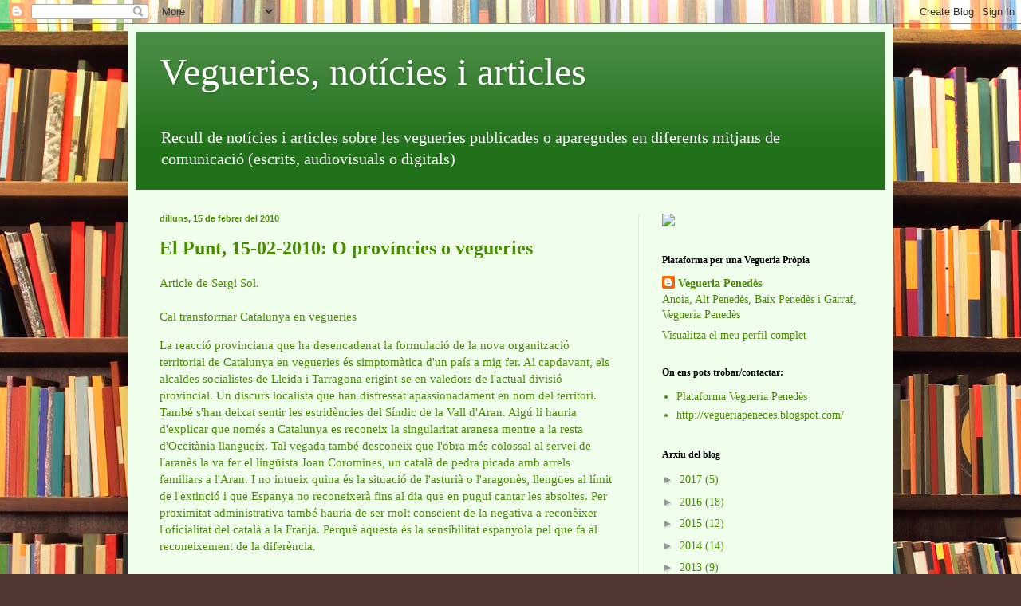

--- FILE ---
content_type: text/html; charset=UTF-8
request_url: https://vegueries.blogspot.com/2010/02/el-punt-15-02-2010-o-provincies-o.html
body_size: 11846
content:
<!DOCTYPE html>
<html class='v2' dir='ltr' lang='ca'>
<head>
<link href='https://www.blogger.com/static/v1/widgets/335934321-css_bundle_v2.css' rel='stylesheet' type='text/css'/>
<meta content='width=1100' name='viewport'/>
<meta content='text/html; charset=UTF-8' http-equiv='Content-Type'/>
<meta content='blogger' name='generator'/>
<link href='https://vegueries.blogspot.com/favicon.ico' rel='icon' type='image/x-icon'/>
<link href='http://vegueries.blogspot.com/2010/02/el-punt-15-02-2010-o-provincies-o.html' rel='canonical'/>
<link rel="alternate" type="application/atom+xml" title="Vegueries, notícies i articles - Atom" href="https://vegueries.blogspot.com/feeds/posts/default" />
<link rel="alternate" type="application/rss+xml" title="Vegueries, notícies i articles - RSS" href="https://vegueries.blogspot.com/feeds/posts/default?alt=rss" />
<link rel="service.post" type="application/atom+xml" title="Vegueries, notícies i articles - Atom" href="https://www.blogger.com/feeds/955410421978587624/posts/default" />

<link rel="alternate" type="application/atom+xml" title="Vegueries, notícies i articles - Atom" href="https://vegueries.blogspot.com/feeds/7994848439278111201/comments/default" />
<!--Can't find substitution for tag [blog.ieCssRetrofitLinks]-->
<meta content='http://vegueries.blogspot.com/2010/02/el-punt-15-02-2010-o-provincies-o.html' property='og:url'/>
<meta content='El Punt, 15-02-2010: O províncies o vegueries' property='og:title'/>
<meta content='  Article de Sergi Sol.   Cal transformar Catalunya en vegueries     La reacció provinciana que ha desencadenat la formulació de la nova org...' property='og:description'/>
<title>Vegueries, notícies i articles: El Punt, 15-02-2010: O províncies o vegueries</title>
<style id='page-skin-1' type='text/css'><!--
/*
-----------------------------------------------
Blogger Template Style
Name:     Simple
Designer: Blogger
URL:      www.blogger.com
----------------------------------------------- */
/* Content
----------------------------------------------- */
body {
font: normal normal 14px Georgia, Utopia, 'Palatino Linotype', Palatino, serif;
color: #498c00;
background: #513831 url(//themes.googleusercontent.com/image?id=1KH22PlFqsiVYxboQNAoJjYmRbw5M4REHmdJbHT5M2x9zVMGrCqwSjZvaQW_A10KPc6Il) repeat scroll top center /* Credit: luoman (http://www.istockphoto.com/googleimages.php?id=11394138&amp;platform=blogger) */;
padding: 0 40px 40px 40px;
}
html body .region-inner {
min-width: 0;
max-width: 100%;
width: auto;
}
h2 {
font-size: 22px;
}
a:link {
text-decoration:none;
color: #498c00;
}
a:visited {
text-decoration:none;
color: #868686;
}
a:hover {
text-decoration:underline;
color: #befa00;
}
.body-fauxcolumn-outer .fauxcolumn-inner {
background: transparent none repeat scroll top left;
_background-image: none;
}
.body-fauxcolumn-outer .cap-top {
position: absolute;
z-index: 1;
height: 400px;
width: 100%;
}
.body-fauxcolumn-outer .cap-top .cap-left {
width: 100%;
background: transparent none repeat-x scroll top left;
_background-image: none;
}
.content-outer {
-moz-box-shadow: 0 0 40px rgba(0, 0, 0, .15);
-webkit-box-shadow: 0 0 5px rgba(0, 0, 0, .15);
-goog-ms-box-shadow: 0 0 10px #333333;
box-shadow: 0 0 40px rgba(0, 0, 0, .15);
margin-bottom: 1px;
}
.content-inner {
padding: 10px 10px;
}
.content-inner {
background-color: #f0ffec;
}
/* Header
----------------------------------------------- */
.header-outer {
background: #21711a url(//www.blogblog.com/1kt/simple/gradients_light.png) repeat-x scroll 0 -400px;
_background-image: none;
}
.Header h1 {
font: normal normal 48px Georgia, Utopia, 'Palatino Linotype', Palatino, serif;
color: #ffffff;
text-shadow: 1px 2px 3px rgba(0, 0, 0, .2);
}
.Header h1 a {
color: #ffffff;
}
.Header .description {
font-size: 140%;
color: #ffffff;
}
.header-inner .Header .titlewrapper {
padding: 22px 30px;
}
.header-inner .Header .descriptionwrapper {
padding: 0 30px;
}
/* Tabs
----------------------------------------------- */
.tabs-inner .section:first-child {
border-top: 0 solid #e2eddc;
}
.tabs-inner .section:first-child ul {
margin-top: -0;
border-top: 0 solid #e2eddc;
border-left: 0 solid #e2eddc;
border-right: 0 solid #e2eddc;
}
.tabs-inner .widget ul {
background: #f0ffec none repeat-x scroll 0 -800px;
_background-image: none;
border-bottom: 1px solid #e2eddc;
margin-top: 0;
margin-left: -30px;
margin-right: -30px;
}
.tabs-inner .widget li a {
display: inline-block;
padding: .6em 1em;
font: normal normal 16px Georgia, Utopia, 'Palatino Linotype', Palatino, serif;
color: #819774;
border-left: 1px solid #f0ffec;
border-right: 1px solid #e2eddc;
}
.tabs-inner .widget li:first-child a {
border-left: none;
}
.tabs-inner .widget li.selected a, .tabs-inner .widget li a:hover {
color: #000000;
background-color: #f0ffec;
text-decoration: none;
}
/* Columns
----------------------------------------------- */
.main-outer {
border-top: 0 solid #e2eddc;
}
.fauxcolumn-left-outer .fauxcolumn-inner {
border-right: 1px solid #e2eddc;
}
.fauxcolumn-right-outer .fauxcolumn-inner {
border-left: 1px solid #e2eddc;
}
/* Headings
----------------------------------------------- */
div.widget > h2,
div.widget h2.title {
margin: 0 0 1em 0;
font: normal bold 12px Georgia, Utopia, 'Palatino Linotype', Palatino, serif;
color: #000000;
}
/* Widgets
----------------------------------------------- */
.widget .zippy {
color: #979797;
text-shadow: 2px 2px 1px rgba(0, 0, 0, .1);
}
.widget .popular-posts ul {
list-style: none;
}
/* Posts
----------------------------------------------- */
h2.date-header {
font: normal bold 11px Arial, Tahoma, Helvetica, FreeSans, sans-serif;
}
.date-header span {
background-color: transparent;
color: #498c00;
padding: inherit;
letter-spacing: inherit;
margin: inherit;
}
.main-inner {
padding-top: 30px;
padding-bottom: 30px;
}
.main-inner .column-center-inner {
padding: 0 15px;
}
.main-inner .column-center-inner .section {
margin: 0 15px;
}
.post {
margin: 0 0 25px 0;
}
h3.post-title, .comments h4 {
font: normal bold 24px Georgia, Utopia, 'Palatino Linotype', Palatino, serif;
margin: .75em 0 0;
}
.post-body {
font-size: 110%;
line-height: 1.4;
position: relative;
}
.post-body img, .post-body .tr-caption-container, .Profile img, .Image img,
.BlogList .item-thumbnail img {
padding: 2px;
background: #ffffff;
border: 1px solid #ededed;
-moz-box-shadow: 1px 1px 5px rgba(0, 0, 0, .1);
-webkit-box-shadow: 1px 1px 5px rgba(0, 0, 0, .1);
box-shadow: 1px 1px 5px rgba(0, 0, 0, .1);
}
.post-body img, .post-body .tr-caption-container {
padding: 5px;
}
.post-body .tr-caption-container {
color: #498c00;
}
.post-body .tr-caption-container img {
padding: 0;
background: transparent;
border: none;
-moz-box-shadow: 0 0 0 rgba(0, 0, 0, .1);
-webkit-box-shadow: 0 0 0 rgba(0, 0, 0, .1);
box-shadow: 0 0 0 rgba(0, 0, 0, .1);
}
.post-header {
margin: 0 0 1.5em;
line-height: 1.6;
font-size: 90%;
}
.post-footer {
margin: 20px -2px 0;
padding: 5px 10px;
color: #516152;
background-color: #deeddc;
border-bottom: 1px solid #ededed;
line-height: 1.6;
font-size: 90%;
}
#comments .comment-author {
padding-top: 1.5em;
border-top: 1px solid #e2eddc;
background-position: 0 1.5em;
}
#comments .comment-author:first-child {
padding-top: 0;
border-top: none;
}
.avatar-image-container {
margin: .2em 0 0;
}
#comments .avatar-image-container img {
border: 1px solid #ededed;
}
/* Comments
----------------------------------------------- */
.comments .comments-content .icon.blog-author {
background-repeat: no-repeat;
background-image: url([data-uri]);
}
.comments .comments-content .loadmore a {
border-top: 1px solid #979797;
border-bottom: 1px solid #979797;
}
.comments .comment-thread.inline-thread {
background-color: #deeddc;
}
.comments .continue {
border-top: 2px solid #979797;
}
/* Accents
---------------------------------------------- */
.section-columns td.columns-cell {
border-left: 1px solid #e2eddc;
}
.blog-pager {
background: transparent none no-repeat scroll top center;
}
.blog-pager-older-link, .home-link,
.blog-pager-newer-link {
background-color: #f0ffec;
padding: 5px;
}
.footer-outer {
border-top: 0 dashed #bbbbbb;
}
/* Mobile
----------------------------------------------- */
body.mobile  {
background-size: auto;
}
.mobile .body-fauxcolumn-outer {
background: transparent none repeat scroll top left;
}
.mobile .body-fauxcolumn-outer .cap-top {
background-size: 100% auto;
}
.mobile .content-outer {
-webkit-box-shadow: 0 0 3px rgba(0, 0, 0, .15);
box-shadow: 0 0 3px rgba(0, 0, 0, .15);
}
.mobile .tabs-inner .widget ul {
margin-left: 0;
margin-right: 0;
}
.mobile .post {
margin: 0;
}
.mobile .main-inner .column-center-inner .section {
margin: 0;
}
.mobile .date-header span {
padding: 0.1em 10px;
margin: 0 -10px;
}
.mobile h3.post-title {
margin: 0;
}
.mobile .blog-pager {
background: transparent none no-repeat scroll top center;
}
.mobile .footer-outer {
border-top: none;
}
.mobile .main-inner, .mobile .footer-inner {
background-color: #f0ffec;
}
.mobile-index-contents {
color: #498c00;
}
.mobile-link-button {
background-color: #498c00;
}
.mobile-link-button a:link, .mobile-link-button a:visited {
color: #ffffff;
}
.mobile .tabs-inner .section:first-child {
border-top: none;
}
.mobile .tabs-inner .PageList .widget-content {
background-color: #f0ffec;
color: #000000;
border-top: 1px solid #e2eddc;
border-bottom: 1px solid #e2eddc;
}
.mobile .tabs-inner .PageList .widget-content .pagelist-arrow {
border-left: 1px solid #e2eddc;
}

--></style>
<style id='template-skin-1' type='text/css'><!--
body {
min-width: 960px;
}
.content-outer, .content-fauxcolumn-outer, .region-inner {
min-width: 960px;
max-width: 960px;
_width: 960px;
}
.main-inner .columns {
padding-left: 0;
padding-right: 310px;
}
.main-inner .fauxcolumn-center-outer {
left: 0;
right: 310px;
/* IE6 does not respect left and right together */
_width: expression(this.parentNode.offsetWidth -
parseInt("0") -
parseInt("310px") + 'px');
}
.main-inner .fauxcolumn-left-outer {
width: 0;
}
.main-inner .fauxcolumn-right-outer {
width: 310px;
}
.main-inner .column-left-outer {
width: 0;
right: 100%;
margin-left: -0;
}
.main-inner .column-right-outer {
width: 310px;
margin-right: -310px;
}
#layout {
min-width: 0;
}
#layout .content-outer {
min-width: 0;
width: 800px;
}
#layout .region-inner {
min-width: 0;
width: auto;
}
body#layout div.add_widget {
padding: 8px;
}
body#layout div.add_widget a {
margin-left: 32px;
}
--></style>
<style>
    body {background-image:url(\/\/themes.googleusercontent.com\/image?id=1KH22PlFqsiVYxboQNAoJjYmRbw5M4REHmdJbHT5M2x9zVMGrCqwSjZvaQW_A10KPc6Il);}
    
@media (max-width: 200px) { body {background-image:url(\/\/themes.googleusercontent.com\/image?id=1KH22PlFqsiVYxboQNAoJjYmRbw5M4REHmdJbHT5M2x9zVMGrCqwSjZvaQW_A10KPc6Il&options=w200);}}
@media (max-width: 400px) and (min-width: 201px) { body {background-image:url(\/\/themes.googleusercontent.com\/image?id=1KH22PlFqsiVYxboQNAoJjYmRbw5M4REHmdJbHT5M2x9zVMGrCqwSjZvaQW_A10KPc6Il&options=w400);}}
@media (max-width: 800px) and (min-width: 401px) { body {background-image:url(\/\/themes.googleusercontent.com\/image?id=1KH22PlFqsiVYxboQNAoJjYmRbw5M4REHmdJbHT5M2x9zVMGrCqwSjZvaQW_A10KPc6Il&options=w800);}}
@media (max-width: 1200px) and (min-width: 801px) { body {background-image:url(\/\/themes.googleusercontent.com\/image?id=1KH22PlFqsiVYxboQNAoJjYmRbw5M4REHmdJbHT5M2x9zVMGrCqwSjZvaQW_A10KPc6Il&options=w1200);}}
/* Last tag covers anything over one higher than the previous max-size cap. */
@media (min-width: 1201px) { body {background-image:url(\/\/themes.googleusercontent.com\/image?id=1KH22PlFqsiVYxboQNAoJjYmRbw5M4REHmdJbHT5M2x9zVMGrCqwSjZvaQW_A10KPc6Il&options=w1600);}}
  </style>
<link href='https://www.blogger.com/dyn-css/authorization.css?targetBlogID=955410421978587624&amp;zx=1dad1691-3fee-458a-a1d8-8915763303a8' media='none' onload='if(media!=&#39;all&#39;)media=&#39;all&#39;' rel='stylesheet'/><noscript><link href='https://www.blogger.com/dyn-css/authorization.css?targetBlogID=955410421978587624&amp;zx=1dad1691-3fee-458a-a1d8-8915763303a8' rel='stylesheet'/></noscript>
<meta name='google-adsense-platform-account' content='ca-host-pub-1556223355139109'/>
<meta name='google-adsense-platform-domain' content='blogspot.com'/>

</head>
<body class='loading variant-literate'>
<div class='navbar section' id='navbar' name='Barra de navegació'><div class='widget Navbar' data-version='1' id='Navbar1'><script type="text/javascript">
    function setAttributeOnload(object, attribute, val) {
      if(window.addEventListener) {
        window.addEventListener('load',
          function(){ object[attribute] = val; }, false);
      } else {
        window.attachEvent('onload', function(){ object[attribute] = val; });
      }
    }
  </script>
<div id="navbar-iframe-container"></div>
<script type="text/javascript" src="https://apis.google.com/js/platform.js"></script>
<script type="text/javascript">
      gapi.load("gapi.iframes:gapi.iframes.style.bubble", function() {
        if (gapi.iframes && gapi.iframes.getContext) {
          gapi.iframes.getContext().openChild({
              url: 'https://www.blogger.com/navbar/955410421978587624?po\x3d7994848439278111201\x26origin\x3dhttps://vegueries.blogspot.com',
              where: document.getElementById("navbar-iframe-container"),
              id: "navbar-iframe"
          });
        }
      });
    </script><script type="text/javascript">
(function() {
var script = document.createElement('script');
script.type = 'text/javascript';
script.src = '//pagead2.googlesyndication.com/pagead/js/google_top_exp.js';
var head = document.getElementsByTagName('head')[0];
if (head) {
head.appendChild(script);
}})();
</script>
</div></div>
<div class='body-fauxcolumns'>
<div class='fauxcolumn-outer body-fauxcolumn-outer'>
<div class='cap-top'>
<div class='cap-left'></div>
<div class='cap-right'></div>
</div>
<div class='fauxborder-left'>
<div class='fauxborder-right'></div>
<div class='fauxcolumn-inner'>
</div>
</div>
<div class='cap-bottom'>
<div class='cap-left'></div>
<div class='cap-right'></div>
</div>
</div>
</div>
<div class='content'>
<div class='content-fauxcolumns'>
<div class='fauxcolumn-outer content-fauxcolumn-outer'>
<div class='cap-top'>
<div class='cap-left'></div>
<div class='cap-right'></div>
</div>
<div class='fauxborder-left'>
<div class='fauxborder-right'></div>
<div class='fauxcolumn-inner'>
</div>
</div>
<div class='cap-bottom'>
<div class='cap-left'></div>
<div class='cap-right'></div>
</div>
</div>
</div>
<div class='content-outer'>
<div class='content-cap-top cap-top'>
<div class='cap-left'></div>
<div class='cap-right'></div>
</div>
<div class='fauxborder-left content-fauxborder-left'>
<div class='fauxborder-right content-fauxborder-right'></div>
<div class='content-inner'>
<header>
<div class='header-outer'>
<div class='header-cap-top cap-top'>
<div class='cap-left'></div>
<div class='cap-right'></div>
</div>
<div class='fauxborder-left header-fauxborder-left'>
<div class='fauxborder-right header-fauxborder-right'></div>
<div class='region-inner header-inner'>
<div class='header section' id='header' name='Capçalera'><div class='widget Header' data-version='1' id='Header1'>
<div id='header-inner'>
<div class='titlewrapper'>
<h1 class='title'>
<a href='https://vegueries.blogspot.com/'>
Vegueries, notícies i articles
</a>
</h1>
</div>
<div class='descriptionwrapper'>
<p class='description'><span>Recull de notícies i articles sobre les vegueries publicades o aparegudes en diferents mitjans de comunicació (escrits, audiovisuals o digitals)</span></p>
</div>
</div>
</div></div>
</div>
</div>
<div class='header-cap-bottom cap-bottom'>
<div class='cap-left'></div>
<div class='cap-right'></div>
</div>
</div>
</header>
<div class='tabs-outer'>
<div class='tabs-cap-top cap-top'>
<div class='cap-left'></div>
<div class='cap-right'></div>
</div>
<div class='fauxborder-left tabs-fauxborder-left'>
<div class='fauxborder-right tabs-fauxborder-right'></div>
<div class='region-inner tabs-inner'>
<div class='tabs no-items section' id='crosscol' name='Multicolumnes'></div>
<div class='tabs no-items section' id='crosscol-overflow' name='Cross-Column 2'></div>
</div>
</div>
<div class='tabs-cap-bottom cap-bottom'>
<div class='cap-left'></div>
<div class='cap-right'></div>
</div>
</div>
<div class='main-outer'>
<div class='main-cap-top cap-top'>
<div class='cap-left'></div>
<div class='cap-right'></div>
</div>
<div class='fauxborder-left main-fauxborder-left'>
<div class='fauxborder-right main-fauxborder-right'></div>
<div class='region-inner main-inner'>
<div class='columns fauxcolumns'>
<div class='fauxcolumn-outer fauxcolumn-center-outer'>
<div class='cap-top'>
<div class='cap-left'></div>
<div class='cap-right'></div>
</div>
<div class='fauxborder-left'>
<div class='fauxborder-right'></div>
<div class='fauxcolumn-inner'>
</div>
</div>
<div class='cap-bottom'>
<div class='cap-left'></div>
<div class='cap-right'></div>
</div>
</div>
<div class='fauxcolumn-outer fauxcolumn-left-outer'>
<div class='cap-top'>
<div class='cap-left'></div>
<div class='cap-right'></div>
</div>
<div class='fauxborder-left'>
<div class='fauxborder-right'></div>
<div class='fauxcolumn-inner'>
</div>
</div>
<div class='cap-bottom'>
<div class='cap-left'></div>
<div class='cap-right'></div>
</div>
</div>
<div class='fauxcolumn-outer fauxcolumn-right-outer'>
<div class='cap-top'>
<div class='cap-left'></div>
<div class='cap-right'></div>
</div>
<div class='fauxborder-left'>
<div class='fauxborder-right'></div>
<div class='fauxcolumn-inner'>
</div>
</div>
<div class='cap-bottom'>
<div class='cap-left'></div>
<div class='cap-right'></div>
</div>
</div>
<!-- corrects IE6 width calculation -->
<div class='columns-inner'>
<div class='column-center-outer'>
<div class='column-center-inner'>
<div class='main section' id='main' name='Principal'><div class='widget Blog' data-version='1' id='Blog1'>
<div class='blog-posts hfeed'>

          <div class="date-outer">
        
<h2 class='date-header'><span>dilluns, 15 de febrer del 2010</span></h2>

          <div class="date-posts">
        
<div class='post-outer'>
<div class='post hentry uncustomized-post-template' itemprop='blogPost' itemscope='itemscope' itemtype='http://schema.org/BlogPosting'>
<meta content='955410421978587624' itemprop='blogId'/>
<meta content='7994848439278111201' itemprop='postId'/>
<a name='7994848439278111201'></a>
<h3 class='post-title entry-title' itemprop='name'>
El Punt, 15-02-2010: O províncies o vegueries
</h3>
<div class='post-header'>
<div class='post-header-line-1'></div>
</div>
<div class='post-body entry-content' id='post-body-7994848439278111201' itemprop='description articleBody'>
<div class="dreta"> <div class="frases-elpunt"> <div class="frase-elpunt"><span class="frase_text-elpunt">Article de Sergi Sol.<br> <br> Cal transformar Catalunya en vegueries </span> </div> </div> </div> <p>La reacció provinciana que ha desencadenat la formulació de la nova organització territorial de Catalunya en vegueries és simptomàtica d'un país a mig fer. Al capdavant, els alcaldes socialistes de Lleida i Tarragona erigint-se en valedors de l'actual divisió provincial. Un discurs localista que han disfressat apassionadament en nom del territori. També s'han deixat sentir les estridències del Síndic de la Vall d'Aran. Algú li hauria d'explicar que només a Catalunya es reconeix la singularitat aranesa mentre a la resta d'Occitània llangueix. Tal vegada també desconeix que l'obra més colossal al servei de l'aranès la va fer el lingüista Joan Coromines, un català de pedra picada amb arrels familiars a l'Aran. I no intueix quina és la situació de l'asturià o l'aragonès, llengües al límit de l'extinció i que Espanya no reconeixerà fins al dia que en pugui cantar les absoltes. Per proximitat administrativa també hauria de ser molt conscient de la negativa a reconèixer l'oficialitat del català a la Franja. Perquè aquesta és la sensibilitat espanyola pel que fa al reconeixement de la diferència.</p> ...<br> <font face="Arial" size="2"><span  style="font-size: 10pt; font-family: Arial;" lang="CA"><a class="moz-txt-link-freetext" href="http://www.elpunt.cat/noticia/article/-/-/135600.html">http://www.elpunt.cat/noticia/article/-/-/135600.html</a></span></font><a href="http://serviciosmoviles.es.msn.com/hotmail/movistar.aspx" moz-do-not-send="true" target="_new"></a> 
<div style='clear: both;'></div>
</div>
<div class='post-footer'>
<div class='post-footer-line post-footer-line-1'>
<span class='post-author vcard'>
</span>
<span class='post-timestamp'>
a
<meta content='http://vegueries.blogspot.com/2010/02/el-punt-15-02-2010-o-provincies-o.html' itemprop='url'/>
<a class='timestamp-link' href='https://vegueries.blogspot.com/2010/02/el-punt-15-02-2010-o-provincies-o.html' rel='bookmark' title='permanent link'><abbr class='published' itemprop='datePublished' title='2010-02-15T18:35:00+01:00'>18:35</abbr></a>
</span>
<span class='post-comment-link'>
</span>
<span class='post-icons'>
<span class='item-control blog-admin pid-1554732026'>
<a href='https://www.blogger.com/post-edit.g?blogID=955410421978587624&postID=7994848439278111201&from=pencil' title='Modificar el missatge'>
<img alt='' class='icon-action' height='18' src='https://resources.blogblog.com/img/icon18_edit_allbkg.gif' width='18'/>
</a>
</span>
</span>
<div class='post-share-buttons goog-inline-block'>
</div>
</div>
<div class='post-footer-line post-footer-line-2'>
<span class='post-labels'>
</span>
</div>
<div class='post-footer-line post-footer-line-3'>
<span class='post-location'>
</span>
</div>
</div>
</div>
<div class='comments' id='comments'>
<a name='comments'></a>
<h4>Cap comentari:</h4>
<div id='Blog1_comments-block-wrapper'>
<dl class='avatar-comment-indent' id='comments-block'>
</dl>
</div>
<p class='comment-footer'>
<a href='https://www.blogger.com/comment/fullpage/post/955410421978587624/7994848439278111201' onclick=''>Publica un comentari a l'entrada</a>
</p>
</div>
</div>

        </div></div>
      
</div>
<div class='blog-pager' id='blog-pager'>
<span id='blog-pager-newer-link'>
<a class='blog-pager-newer-link' href='https://vegueries.blogspot.com/2010/02/el-singular-digital-15-02-2010.html' id='Blog1_blog-pager-newer-link' title='Entrada més recent'>Entrada més recent</a>
</span>
<span id='blog-pager-older-link'>
<a class='blog-pager-older-link' href='https://vegueries.blogspot.com/2010/02/el-punt-13-02-2010-els-partits.html' id='Blog1_blog-pager-older-link' title='Entrada més antiga'>Entrada més antiga</a>
</span>
<a class='home-link' href='https://vegueries.blogspot.com/'>Inici</a>
</div>
<div class='clear'></div>
<div class='post-feeds'>
<div class='feed-links'>
Subscriure's a:
<a class='feed-link' href='https://vegueries.blogspot.com/feeds/7994848439278111201/comments/default' target='_blank' type='application/atom+xml'>Comentaris del missatge (Atom)</a>
</div>
</div>
</div></div>
</div>
</div>
<div class='column-left-outer'>
<div class='column-left-inner'>
<aside>
</aside>
</div>
</div>
<div class='column-right-outer'>
<div class='column-right-inner'>
<aside>
<div class='sidebar section' id='sidebar-right-1'><div class='widget HTML' data-version='1' id='HTML1'>
<div class='widget-content'>
<a href="http://www.vegueriapropia.org" target="_blank"><img src="https://lh3.googleusercontent.com/blogger_img_proxy/AEn0k_scTW8rh6754LM7r9A6WhLnAJI9J3EHwRf7ocHAY-0MPD6XdxceQWo1dURq7vm1HHMdUtcm_uuSj5H1b1xQIS2Hqcm-x2s9HyvRUHKgpI2ZFxA3eOKU=s0-d"></a>
</div>
<div class='clear'></div>
</div><div class='widget Profile' data-version='1' id='Profile1'>
<h2>Plataforma per una Vegueria Pròpia</h2>
<div class='widget-content'>
<dl class='profile-datablock'>
<dt class='profile-data'>
<a class='profile-name-link g-profile' href='https://www.blogger.com/profile/03788958608600013410' rel='author' style='background-image: url(//www.blogger.com/img/logo-16.png);'>
Vegueria Penedès
</a>
</dt>
<dd class='profile-data'>Anoia, Alt Penedès, Baix Penedès i Garraf, Vegueria Penedès</dd>
</dl>
<a class='profile-link' href='https://www.blogger.com/profile/03788958608600013410' rel='author'>Visualitza el meu perfil complet</a>
<div class='clear'></div>
</div>
</div><div class='widget LinkList' data-version='1' id='LinkList1'>
<h2>On ens pots trobar/contactar:</h2>
<div class='widget-content'>
<ul>
<li><a href='http://www.vegueriapenedes.cat/'>Plataforma Vegueria Penedès</a></li>
<li><a href='http://vegueriapenedes.blogspot.com/'>http://vegueriapenedes.blogspot.com/</a></li>
</ul>
<div class='clear'></div>
</div>
</div><div class='widget BlogArchive' data-version='1' id='BlogArchive1'>
<h2>Arxiu del blog</h2>
<div class='widget-content'>
<div id='ArchiveList'>
<div id='BlogArchive1_ArchiveList'>
<ul class='hierarchy'>
<li class='archivedate collapsed'>
<a class='toggle' href='javascript:void(0)'>
<span class='zippy'>

        &#9658;&#160;
      
</span>
</a>
<a class='post-count-link' href='https://vegueries.blogspot.com/2017/'>
2017
</a>
<span class='post-count' dir='ltr'>(5)</span>
<ul class='hierarchy'>
<li class='archivedate collapsed'>
<a class='toggle' href='javascript:void(0)'>
<span class='zippy'>

        &#9658;&#160;
      
</span>
</a>
<a class='post-count-link' href='https://vegueries.blogspot.com/2017/06/'>
de juny
</a>
<span class='post-count' dir='ltr'>(1)</span>
</li>
</ul>
<ul class='hierarchy'>
<li class='archivedate collapsed'>
<a class='toggle' href='javascript:void(0)'>
<span class='zippy'>

        &#9658;&#160;
      
</span>
</a>
<a class='post-count-link' href='https://vegueries.blogspot.com/2017/02/'>
de febrer
</a>
<span class='post-count' dir='ltr'>(4)</span>
</li>
</ul>
</li>
</ul>
<ul class='hierarchy'>
<li class='archivedate collapsed'>
<a class='toggle' href='javascript:void(0)'>
<span class='zippy'>

        &#9658;&#160;
      
</span>
</a>
<a class='post-count-link' href='https://vegueries.blogspot.com/2016/'>
2016
</a>
<span class='post-count' dir='ltr'>(18)</span>
<ul class='hierarchy'>
<li class='archivedate collapsed'>
<a class='toggle' href='javascript:void(0)'>
<span class='zippy'>

        &#9658;&#160;
      
</span>
</a>
<a class='post-count-link' href='https://vegueries.blogspot.com/2016/10/'>
d&#8217;octubre
</a>
<span class='post-count' dir='ltr'>(4)</span>
</li>
</ul>
<ul class='hierarchy'>
<li class='archivedate collapsed'>
<a class='toggle' href='javascript:void(0)'>
<span class='zippy'>

        &#9658;&#160;
      
</span>
</a>
<a class='post-count-link' href='https://vegueries.blogspot.com/2016/08/'>
d&#8217;agost
</a>
<span class='post-count' dir='ltr'>(1)</span>
</li>
</ul>
<ul class='hierarchy'>
<li class='archivedate collapsed'>
<a class='toggle' href='javascript:void(0)'>
<span class='zippy'>

        &#9658;&#160;
      
</span>
</a>
<a class='post-count-link' href='https://vegueries.blogspot.com/2016/07/'>
de juliol
</a>
<span class='post-count' dir='ltr'>(3)</span>
</li>
</ul>
<ul class='hierarchy'>
<li class='archivedate collapsed'>
<a class='toggle' href='javascript:void(0)'>
<span class='zippy'>

        &#9658;&#160;
      
</span>
</a>
<a class='post-count-link' href='https://vegueries.blogspot.com/2016/06/'>
de juny
</a>
<span class='post-count' dir='ltr'>(4)</span>
</li>
</ul>
<ul class='hierarchy'>
<li class='archivedate collapsed'>
<a class='toggle' href='javascript:void(0)'>
<span class='zippy'>

        &#9658;&#160;
      
</span>
</a>
<a class='post-count-link' href='https://vegueries.blogspot.com/2016/05/'>
de maig
</a>
<span class='post-count' dir='ltr'>(3)</span>
</li>
</ul>
<ul class='hierarchy'>
<li class='archivedate collapsed'>
<a class='toggle' href='javascript:void(0)'>
<span class='zippy'>

        &#9658;&#160;
      
</span>
</a>
<a class='post-count-link' href='https://vegueries.blogspot.com/2016/04/'>
d&#8217;abril
</a>
<span class='post-count' dir='ltr'>(2)</span>
</li>
</ul>
<ul class='hierarchy'>
<li class='archivedate collapsed'>
<a class='toggle' href='javascript:void(0)'>
<span class='zippy'>

        &#9658;&#160;
      
</span>
</a>
<a class='post-count-link' href='https://vegueries.blogspot.com/2016/02/'>
de febrer
</a>
<span class='post-count' dir='ltr'>(1)</span>
</li>
</ul>
</li>
</ul>
<ul class='hierarchy'>
<li class='archivedate collapsed'>
<a class='toggle' href='javascript:void(0)'>
<span class='zippy'>

        &#9658;&#160;
      
</span>
</a>
<a class='post-count-link' href='https://vegueries.blogspot.com/2015/'>
2015
</a>
<span class='post-count' dir='ltr'>(12)</span>
<ul class='hierarchy'>
<li class='archivedate collapsed'>
<a class='toggle' href='javascript:void(0)'>
<span class='zippy'>

        &#9658;&#160;
      
</span>
</a>
<a class='post-count-link' href='https://vegueries.blogspot.com/2015/10/'>
d&#8217;octubre
</a>
<span class='post-count' dir='ltr'>(1)</span>
</li>
</ul>
<ul class='hierarchy'>
<li class='archivedate collapsed'>
<a class='toggle' href='javascript:void(0)'>
<span class='zippy'>

        &#9658;&#160;
      
</span>
</a>
<a class='post-count-link' href='https://vegueries.blogspot.com/2015/09/'>
de setembre
</a>
<span class='post-count' dir='ltr'>(1)</span>
</li>
</ul>
<ul class='hierarchy'>
<li class='archivedate collapsed'>
<a class='toggle' href='javascript:void(0)'>
<span class='zippy'>

        &#9658;&#160;
      
</span>
</a>
<a class='post-count-link' href='https://vegueries.blogspot.com/2015/08/'>
d&#8217;agost
</a>
<span class='post-count' dir='ltr'>(1)</span>
</li>
</ul>
<ul class='hierarchy'>
<li class='archivedate collapsed'>
<a class='toggle' href='javascript:void(0)'>
<span class='zippy'>

        &#9658;&#160;
      
</span>
</a>
<a class='post-count-link' href='https://vegueries.blogspot.com/2015/07/'>
de juliol
</a>
<span class='post-count' dir='ltr'>(1)</span>
</li>
</ul>
<ul class='hierarchy'>
<li class='archivedate collapsed'>
<a class='toggle' href='javascript:void(0)'>
<span class='zippy'>

        &#9658;&#160;
      
</span>
</a>
<a class='post-count-link' href='https://vegueries.blogspot.com/2015/05/'>
de maig
</a>
<span class='post-count' dir='ltr'>(3)</span>
</li>
</ul>
<ul class='hierarchy'>
<li class='archivedate collapsed'>
<a class='toggle' href='javascript:void(0)'>
<span class='zippy'>

        &#9658;&#160;
      
</span>
</a>
<a class='post-count-link' href='https://vegueries.blogspot.com/2015/04/'>
d&#8217;abril
</a>
<span class='post-count' dir='ltr'>(2)</span>
</li>
</ul>
<ul class='hierarchy'>
<li class='archivedate collapsed'>
<a class='toggle' href='javascript:void(0)'>
<span class='zippy'>

        &#9658;&#160;
      
</span>
</a>
<a class='post-count-link' href='https://vegueries.blogspot.com/2015/03/'>
de març
</a>
<span class='post-count' dir='ltr'>(1)</span>
</li>
</ul>
<ul class='hierarchy'>
<li class='archivedate collapsed'>
<a class='toggle' href='javascript:void(0)'>
<span class='zippy'>

        &#9658;&#160;
      
</span>
</a>
<a class='post-count-link' href='https://vegueries.blogspot.com/2015/02/'>
de febrer
</a>
<span class='post-count' dir='ltr'>(1)</span>
</li>
</ul>
<ul class='hierarchy'>
<li class='archivedate collapsed'>
<a class='toggle' href='javascript:void(0)'>
<span class='zippy'>

        &#9658;&#160;
      
</span>
</a>
<a class='post-count-link' href='https://vegueries.blogspot.com/2015/01/'>
de gener
</a>
<span class='post-count' dir='ltr'>(1)</span>
</li>
</ul>
</li>
</ul>
<ul class='hierarchy'>
<li class='archivedate collapsed'>
<a class='toggle' href='javascript:void(0)'>
<span class='zippy'>

        &#9658;&#160;
      
</span>
</a>
<a class='post-count-link' href='https://vegueries.blogspot.com/2014/'>
2014
</a>
<span class='post-count' dir='ltr'>(14)</span>
<ul class='hierarchy'>
<li class='archivedate collapsed'>
<a class='toggle' href='javascript:void(0)'>
<span class='zippy'>

        &#9658;&#160;
      
</span>
</a>
<a class='post-count-link' href='https://vegueries.blogspot.com/2014/11/'>
de novembre
</a>
<span class='post-count' dir='ltr'>(1)</span>
</li>
</ul>
<ul class='hierarchy'>
<li class='archivedate collapsed'>
<a class='toggle' href='javascript:void(0)'>
<span class='zippy'>

        &#9658;&#160;
      
</span>
</a>
<a class='post-count-link' href='https://vegueries.blogspot.com/2014/10/'>
d&#8217;octubre
</a>
<span class='post-count' dir='ltr'>(1)</span>
</li>
</ul>
<ul class='hierarchy'>
<li class='archivedate collapsed'>
<a class='toggle' href='javascript:void(0)'>
<span class='zippy'>

        &#9658;&#160;
      
</span>
</a>
<a class='post-count-link' href='https://vegueries.blogspot.com/2014/09/'>
de setembre
</a>
<span class='post-count' dir='ltr'>(2)</span>
</li>
</ul>
<ul class='hierarchy'>
<li class='archivedate collapsed'>
<a class='toggle' href='javascript:void(0)'>
<span class='zippy'>

        &#9658;&#160;
      
</span>
</a>
<a class='post-count-link' href='https://vegueries.blogspot.com/2014/07/'>
de juliol
</a>
<span class='post-count' dir='ltr'>(1)</span>
</li>
</ul>
<ul class='hierarchy'>
<li class='archivedate collapsed'>
<a class='toggle' href='javascript:void(0)'>
<span class='zippy'>

        &#9658;&#160;
      
</span>
</a>
<a class='post-count-link' href='https://vegueries.blogspot.com/2014/06/'>
de juny
</a>
<span class='post-count' dir='ltr'>(3)</span>
</li>
</ul>
<ul class='hierarchy'>
<li class='archivedate collapsed'>
<a class='toggle' href='javascript:void(0)'>
<span class='zippy'>

        &#9658;&#160;
      
</span>
</a>
<a class='post-count-link' href='https://vegueries.blogspot.com/2014/05/'>
de maig
</a>
<span class='post-count' dir='ltr'>(1)</span>
</li>
</ul>
<ul class='hierarchy'>
<li class='archivedate collapsed'>
<a class='toggle' href='javascript:void(0)'>
<span class='zippy'>

        &#9658;&#160;
      
</span>
</a>
<a class='post-count-link' href='https://vegueries.blogspot.com/2014/04/'>
d&#8217;abril
</a>
<span class='post-count' dir='ltr'>(1)</span>
</li>
</ul>
<ul class='hierarchy'>
<li class='archivedate collapsed'>
<a class='toggle' href='javascript:void(0)'>
<span class='zippy'>

        &#9658;&#160;
      
</span>
</a>
<a class='post-count-link' href='https://vegueries.blogspot.com/2014/03/'>
de març
</a>
<span class='post-count' dir='ltr'>(4)</span>
</li>
</ul>
</li>
</ul>
<ul class='hierarchy'>
<li class='archivedate collapsed'>
<a class='toggle' href='javascript:void(0)'>
<span class='zippy'>

        &#9658;&#160;
      
</span>
</a>
<a class='post-count-link' href='https://vegueries.blogspot.com/2013/'>
2013
</a>
<span class='post-count' dir='ltr'>(9)</span>
<ul class='hierarchy'>
<li class='archivedate collapsed'>
<a class='toggle' href='javascript:void(0)'>
<span class='zippy'>

        &#9658;&#160;
      
</span>
</a>
<a class='post-count-link' href='https://vegueries.blogspot.com/2013/11/'>
de novembre
</a>
<span class='post-count' dir='ltr'>(1)</span>
</li>
</ul>
<ul class='hierarchy'>
<li class='archivedate collapsed'>
<a class='toggle' href='javascript:void(0)'>
<span class='zippy'>

        &#9658;&#160;
      
</span>
</a>
<a class='post-count-link' href='https://vegueries.blogspot.com/2013/10/'>
d&#8217;octubre
</a>
<span class='post-count' dir='ltr'>(1)</span>
</li>
</ul>
<ul class='hierarchy'>
<li class='archivedate collapsed'>
<a class='toggle' href='javascript:void(0)'>
<span class='zippy'>

        &#9658;&#160;
      
</span>
</a>
<a class='post-count-link' href='https://vegueries.blogspot.com/2013/09/'>
de setembre
</a>
<span class='post-count' dir='ltr'>(2)</span>
</li>
</ul>
<ul class='hierarchy'>
<li class='archivedate collapsed'>
<a class='toggle' href='javascript:void(0)'>
<span class='zippy'>

        &#9658;&#160;
      
</span>
</a>
<a class='post-count-link' href='https://vegueries.blogspot.com/2013/08/'>
d&#8217;agost
</a>
<span class='post-count' dir='ltr'>(2)</span>
</li>
</ul>
<ul class='hierarchy'>
<li class='archivedate collapsed'>
<a class='toggle' href='javascript:void(0)'>
<span class='zippy'>

        &#9658;&#160;
      
</span>
</a>
<a class='post-count-link' href='https://vegueries.blogspot.com/2013/07/'>
de juliol
</a>
<span class='post-count' dir='ltr'>(2)</span>
</li>
</ul>
<ul class='hierarchy'>
<li class='archivedate collapsed'>
<a class='toggle' href='javascript:void(0)'>
<span class='zippy'>

        &#9658;&#160;
      
</span>
</a>
<a class='post-count-link' href='https://vegueries.blogspot.com/2013/03/'>
de març
</a>
<span class='post-count' dir='ltr'>(1)</span>
</li>
</ul>
</li>
</ul>
<ul class='hierarchy'>
<li class='archivedate collapsed'>
<a class='toggle' href='javascript:void(0)'>
<span class='zippy'>

        &#9658;&#160;
      
</span>
</a>
<a class='post-count-link' href='https://vegueries.blogspot.com/2012/'>
2012
</a>
<span class='post-count' dir='ltr'>(9)</span>
<ul class='hierarchy'>
<li class='archivedate collapsed'>
<a class='toggle' href='javascript:void(0)'>
<span class='zippy'>

        &#9658;&#160;
      
</span>
</a>
<a class='post-count-link' href='https://vegueries.blogspot.com/2012/11/'>
de novembre
</a>
<span class='post-count' dir='ltr'>(2)</span>
</li>
</ul>
<ul class='hierarchy'>
<li class='archivedate collapsed'>
<a class='toggle' href='javascript:void(0)'>
<span class='zippy'>

        &#9658;&#160;
      
</span>
</a>
<a class='post-count-link' href='https://vegueries.blogspot.com/2012/05/'>
de maig
</a>
<span class='post-count' dir='ltr'>(1)</span>
</li>
</ul>
<ul class='hierarchy'>
<li class='archivedate collapsed'>
<a class='toggle' href='javascript:void(0)'>
<span class='zippy'>

        &#9658;&#160;
      
</span>
</a>
<a class='post-count-link' href='https://vegueries.blogspot.com/2012/03/'>
de març
</a>
<span class='post-count' dir='ltr'>(2)</span>
</li>
</ul>
<ul class='hierarchy'>
<li class='archivedate collapsed'>
<a class='toggle' href='javascript:void(0)'>
<span class='zippy'>

        &#9658;&#160;
      
</span>
</a>
<a class='post-count-link' href='https://vegueries.blogspot.com/2012/01/'>
de gener
</a>
<span class='post-count' dir='ltr'>(4)</span>
</li>
</ul>
</li>
</ul>
<ul class='hierarchy'>
<li class='archivedate collapsed'>
<a class='toggle' href='javascript:void(0)'>
<span class='zippy'>

        &#9658;&#160;
      
</span>
</a>
<a class='post-count-link' href='https://vegueries.blogspot.com/2011/'>
2011
</a>
<span class='post-count' dir='ltr'>(1)</span>
<ul class='hierarchy'>
<li class='archivedate collapsed'>
<a class='toggle' href='javascript:void(0)'>
<span class='zippy'>

        &#9658;&#160;
      
</span>
</a>
<a class='post-count-link' href='https://vegueries.blogspot.com/2011/12/'>
de desembre
</a>
<span class='post-count' dir='ltr'>(1)</span>
</li>
</ul>
</li>
</ul>
<ul class='hierarchy'>
<li class='archivedate expanded'>
<a class='toggle' href='javascript:void(0)'>
<span class='zippy toggle-open'>

        &#9660;&#160;
      
</span>
</a>
<a class='post-count-link' href='https://vegueries.blogspot.com/2010/'>
2010
</a>
<span class='post-count' dir='ltr'>(136)</span>
<ul class='hierarchy'>
<li class='archivedate collapsed'>
<a class='toggle' href='javascript:void(0)'>
<span class='zippy'>

        &#9658;&#160;
      
</span>
</a>
<a class='post-count-link' href='https://vegueries.blogspot.com/2010/05/'>
de maig
</a>
<span class='post-count' dir='ltr'>(6)</span>
</li>
</ul>
<ul class='hierarchy'>
<li class='archivedate collapsed'>
<a class='toggle' href='javascript:void(0)'>
<span class='zippy'>

        &#9658;&#160;
      
</span>
</a>
<a class='post-count-link' href='https://vegueries.blogspot.com/2010/04/'>
d&#8217;abril
</a>
<span class='post-count' dir='ltr'>(11)</span>
</li>
</ul>
<ul class='hierarchy'>
<li class='archivedate collapsed'>
<a class='toggle' href='javascript:void(0)'>
<span class='zippy'>

        &#9658;&#160;
      
</span>
</a>
<a class='post-count-link' href='https://vegueries.blogspot.com/2010/03/'>
de març
</a>
<span class='post-count' dir='ltr'>(40)</span>
</li>
</ul>
<ul class='hierarchy'>
<li class='archivedate expanded'>
<a class='toggle' href='javascript:void(0)'>
<span class='zippy toggle-open'>

        &#9660;&#160;
      
</span>
</a>
<a class='post-count-link' href='https://vegueries.blogspot.com/2010/02/'>
de febrer
</a>
<span class='post-count' dir='ltr'>(55)</span>
<ul class='posts'>
<li><a href='https://vegueries.blogspot.com/2010/02/jordipujolcat-23-02-2010-com-quedara-la.html'>jordipujol.cat, 23-02-2010: Com quedarà la General...</a></li>
<li><a href='https://vegueries.blogspot.com/2010/02/el-punt-26-02-2010-la-patronal-del-vi-i.html'>El Punt, 26-02-2010:  La patronal del vi i el cava...</a></li>
<li><a href='https://vegueries.blogspot.com/2010/02/vilawebcat-24-02-2010-el-penedes-urgeix.html'>vilaweb.cat, 24-02-2010: El Penedès urgeix el Parl...</a></li>
<li><a href='https://vegueries.blogspot.com/2010/02/vilawebcat-24-02-2010-el-penedes.html'>vilaweb.cat, 24-02-2010: El Penedès pressiona per ...</a></li>
<li><a href='https://vegueries.blogspot.com/2010/02/directecat-25-02-2010-el-penedes.html'>directe.cat, 25-02-2010: El Penedès apressa el Par...</a></li>
<li><a href='https://vegueries.blogspot.com/2010/02/el-periodico-23-2-2010-les-vegueries.html'>El Periodico, 23-2-2010: Les vegueries estalviaran...</a></li>
<li><a href='https://vegueries.blogspot.com/2010/02/el-punt-20-02-2010-ara-si-ara-toca.html'>El Punt, 20-02-2010:  Ara, sí: ara toca debatre la...</a></li>
<li><a href='https://vegueries.blogspot.com/2010/02/avui-19-02-2010-el-psc-calma-els-seus.html'>Avui, 19-02-2010: El PSC calma els seus alcaldes p...</a></li>
<li><a href='https://vegueries.blogspot.com/2010/02/regio7-19022010-entrevista-la-marina.html'>Regio7, 19/02/2010: entrevista a la Marina Llansan...</a></li>
<li><a href='https://vegueries.blogspot.com/2010/02/penedes-tv-17-02-2010-simon-qualifica.html'>Penedes TV, 17-02-2010: Simón qualifica el PSC d&#39;e...</a></li>
<li><a href='https://vegueries.blogspot.com/2010/02/vilawebcat-17-02-2010-la-plataforma-per.html'>vilaweb.cat, 17-02-2010: La Plataforma per una Veg...</a></li>
<li><a href='https://vegueries.blogspot.com/2010/02/el-punt-17-02-2010-el-penedes.html'>El Punt, 17-02-2010:  El Penedès pressionarà ERC p...</a></li>
<li><a href='https://vegueries.blogspot.com/2010/02/directecat-17-02-2010-la-plataforma-per.html'>directe.cat, 17-02-2010: La Plataforma per una Veg...</a></li>
<li><a href='https://vegueries.blogspot.com/2010/02/vilaweb-15-02-2010-les-vegueries.html'>Vilaweb, 15-02-2010: Les Vegueries</a></li>
<li><a href='https://vegueries.blogspot.com/2010/02/el-singular-digital-15-02-2010.html'>El Singular Digital, 15-02-2010: Entrevista a Jord...</a></li>
<li><a href='https://vegueries.blogspot.com/2010/02/el-punt-15-02-2010-o-provincies-o.html'>El Punt, 15-02-2010: O províncies o vegueries</a></li>
<li><a href='https://vegueries.blogspot.com/2010/02/el-punt-13-02-2010-els-partits.html'>El Punt, 13-02-2010:  Els partits fracassen en l&#39;i...</a></li>
<li><a href='https://vegueries.blogspot.com/2010/02/rtv-vilafranca-12-02-2010-acord-consell.html'>RTV Vilafranca, 12-02-2010: Acord Consell Comarcal...</a></li>
<li><a href='https://vegueries.blogspot.com/2010/02/vilaweb-13-02-2010-els-partits-trenquen.html'>Vilaweb, 13-02-2010: Els partits trenquen la negoc...</a></li>
<li><a href='https://vegueries.blogspot.com/2010/02/tv3-polonia-11-02-2010.html'>TV3, Polònia, 11-02-2010: referències/presència de...</a></li>
<li><a href='https://vegueries.blogspot.com/2010/02/vilaweb-12-02-2010-els-partits-trenquen.html'>Vilaweb, 12-02-2010: Els partits trenquen la negoc...</a></li>
<li><a href='https://vegueries.blogspot.com/2010/02/vilanovacupcat-09-02-2010-aprovada-la.html'>vilanova.cup.cat, 09-02-2010: APROVADA LA MOCIÓ DE...</a></li>
<li><a href='https://vegueries.blogspot.com/2010/02/vilanovacupcat-03-02-2010-la-cup-de.html'>vilanova.cup.cat, 03-02-2010: LA CUP DE VILANOVA I...</a></li>
<li><a href='https://vegueries.blogspot.com/2010/02/vilaweb-02-10-2010-caamano-diu-que.html'>Vilaweb, 02-10-2010: Caamaño diu que crear vegueri...</a></li>
<li><a href='https://vegueries.blogspot.com/2010/02/el-punt-10-02-2010-esmenes-la-llei-de.html'>El Punt, 10-02-2010:  Esmenes a la llei de vegueries</a></li>
<li><a href='https://vegueries.blogspot.com/2010/02/avui-08-02-2010-unitat-daran-debat-si.html'>Avui, 08-02-2010: Unitat d&#39;Aran debat si trenca am...</a></li>
<li><a href='https://vegueries.blogspot.com/2010/02/avui-08-02-2010-crisi-i-vegueries.html'>Avui, 08-02-2010: Crisi i vegueries</a></li>
<li><a href='https://vegueries.blogspot.com/2010/02/avui-08-02-2010-polemica-provinciana.html'>Avui, 08-02-2010: Polèmica provinciana</a></li>
<li><a href='https://vegueries.blogspot.com/2010/02/avui-08-02-2010-un-tandem-que-es-del.html'>Avui, 08-02-2010: Un tàndem que és del tot impossible</a></li>
<li><a href='https://vegueries.blogspot.com/2010/02/concert-cesk-freixas-06-02-2010-gracies.html'>Concert Cesk Freixas, 06-02-2010: Gràcies</a></li>
<li><a href='https://vegueries.blogspot.com/2010/02/avuitv-08-02-2010-penedes-desig-de.html'>Avui.tv, 08-02-2010: Penedès, desig de vegueria</a></li>
<li><a href='https://vegueries.blogspot.com/2010/02/el-periodico-7-2-10-chaves-alerta.html'>El Periodico, 7-2-10, Chaves alerta contra una sub...</a></li>
<li><a href='https://vegueries.blogspot.com/2010/02/el-punt-06-02-2010-la-llei-de-vegueries.html'>El Punt, 06-02-2010:  La llei de vegueries deixa E...</a></li>
<li><a href='https://vegueries.blogspot.com/2010/02/avui-06-02-2010-en-el-nom-de-la.html'>Avui, 06-02-2010: En el nom de la vegueria</a></li>
<li><a href='https://vegueries.blogspot.com/2010/02/avui-06-02-2010-duran-creu-que-el-psc.html'>Avui, 06-02-2010: Duran creu que el PSC ha colat u...</a></li>
<li><a href='https://vegueries.blogspot.com/2010/02/el-periodico-05-02-2010-contra-la-crisi.html'>El Periodico, 05-02-2010: Contra la crisi, més ter...</a></li>
<li><a href='https://vegueries.blogspot.com/2010/02/debatpenedesblogspotcom-05-02-2010la.html'>debatpenedes.blogspot.com, 05-02-2010:La Llei de V...</a></li>
<li><a href='https://vegueries.blogspot.com/2010/02/la-fura-05-02-2010-garrotada-la.html'>La Fura, 05-02-2010: Garrotada a la vegueria</a></li>
<li><a href='https://vegueries.blogspot.com/2010/02/el-punt-05-02-2010-la-societat-civil.html'>El Punt, 05-02-2010:  La societat civil diu que ja...</a></li>
<li><a href='https://vegueries.blogspot.com/2010/02/avui-05-02-2010-el-model-de-pais-ha.html'>Avui, 05-02-2010: El model de país ha d&#39;estar per ...</a></li>
<li><a href='https://vegueries.blogspot.com/2010/02/cup-vilanova-03-02-2010-la-cup-de.html'>CUP Vilanova, 03-02-2010, LA CUP DE VILANOVA I LA ...</a></li>
<li><a href='https://vegueries.blogspot.com/2010/02/rtvvilafranca-04-02-2010-erc-afirma-que.html'>RTVVilafranca, 04-02-2010: ERC afirma que el proje...</a></li>
<li><a href='https://vegueries.blogspot.com/2010/02/rtvvilafrancacat-04-02-2010-ciu-es.html'>RTVVilafranca.cat, 04-02-2010: CiU es compromet am...</a></li>
<li><a href='https://vegueries.blogspot.com/2010/02/regio-7-04-02-2010.html'>Regió 7, 04-02-2010</a></li>
<li><a href='https://vegueries.blogspot.com/2010/02/el-periodico-3-2-10-el-govern-tira.html'>El Periódico 3-2-10: El Govern tira endavant les v...</a></li>
<li><a href='https://vegueries.blogspot.com/2010/02/elsingulardigitalcat-03-02-2010-el.html'>ElSingularDigital.cat, 03-02-2010: El territori re...</a></li>
<li><a href='https://vegueries.blogspot.com/2010/02/e-noticies-02-02-2010-on-es-la-vegueria.html'>E-Notícies, 02-02-2010: On és la vegueria del Pene...</a></li>
<li><a href='https://vegueries.blogspot.com/2010/02/lextra-03-02-2010-erc-menysprea-la.html'>L&#39;Extra, 03-02-2010: ERC menysprea la Vegueria Pen...</a></li>
<li><a href='https://vegueries.blogspot.com/2010/02/declaracio-institucional-de-lajuntament.html'>Declaració institucional de l&#39;Ajuntament de Vilafr...</a></li>
<li><a href='https://vegueries.blogspot.com/2010/02/canal-parlament-catalunya-02-02-2010.html'>Canal Parlament Catalunya, 02-02-2010: Roda de pre...</a></li>
<li><a href='https://vegueries.blogspot.com/2010/02/3cat24-02-02-2010-el-govern-aprova.html'>3cat24, 02-02-2010: El govern aprova definitivamen...</a></li>
<li><a href='https://vegueries.blogspot.com/2010/02/vilaweb-europa-press-02-02-2010.html'>Vilaweb-EUROPA PRESS, 02-02-2010: Vegueries.- La P...</a></li>
<li><a href='https://vegueries.blogspot.com/2010/02/vilaweb-02-02-2010-el-govern-aprova-el.html'>Vilaweb, 02-02-2010: El govern aprova el projecte ...</a></li>
<li><a href='https://vegueries.blogspot.com/2010/02/el-punt-02-02-2010-el-govern-preveu.html'>El Punt, 02-02-2010: El govern preveu aprovar avui...</a></li>
<li><a href='https://vegueries.blogspot.com/2010/01/avui-31-01-2010-ciu-demana-deixar.html'>Avui, 31-01-2010: CiU demana deixar vegueries per ...</a></li>
</ul>
</li>
</ul>
<ul class='hierarchy'>
<li class='archivedate collapsed'>
<a class='toggle' href='javascript:void(0)'>
<span class='zippy'>

        &#9658;&#160;
      
</span>
</a>
<a class='post-count-link' href='https://vegueries.blogspot.com/2010/01/'>
de gener
</a>
<span class='post-count' dir='ltr'>(24)</span>
</li>
</ul>
</li>
</ul>
</div>
</div>
<div class='clear'></div>
</div>
</div></div>
<table border='0' cellpadding='0' cellspacing='0' class='section-columns columns-2'>
<tbody>
<tr>
<td class='first columns-cell'>
<div class='sidebar no-items section' id='sidebar-right-2-1'></div>
</td>
<td class='columns-cell'>
<div class='sidebar no-items section' id='sidebar-right-2-2'></div>
</td>
</tr>
</tbody>
</table>
<div class='sidebar no-items section' id='sidebar-right-3'></div>
</aside>
</div>
</div>
</div>
<div style='clear: both'></div>
<!-- columns -->
</div>
<!-- main -->
</div>
</div>
<div class='main-cap-bottom cap-bottom'>
<div class='cap-left'></div>
<div class='cap-right'></div>
</div>
</div>
<footer>
<div class='footer-outer'>
<div class='footer-cap-top cap-top'>
<div class='cap-left'></div>
<div class='cap-right'></div>
</div>
<div class='fauxborder-left footer-fauxborder-left'>
<div class='fauxborder-right footer-fauxborder-right'></div>
<div class='region-inner footer-inner'>
<div class='foot no-items section' id='footer-1'></div>
<table border='0' cellpadding='0' cellspacing='0' class='section-columns columns-2'>
<tbody>
<tr>
<td class='first columns-cell'>
<div class='foot no-items section' id='footer-2-1'></div>
</td>
<td class='columns-cell'>
<div class='foot no-items section' id='footer-2-2'></div>
</td>
</tr>
</tbody>
</table>
<!-- outside of the include in order to lock Attribution widget -->
<div class='foot section' id='footer-3' name='Peu de pàgina'><div class='widget Attribution' data-version='1' id='Attribution1'>
<div class='widget-content' style='text-align: center;'>
Tema Senzill. Imatges del tema creades per <a href='http://www.istockphoto.com/googleimages.php?id=11394138&amp;platform=blogger&langregion=ca' target='_blank'>luoman</a>. Amb la tecnologia de <a href='https://www.blogger.com' target='_blank'>Blogger</a>.
</div>
<div class='clear'></div>
</div></div>
</div>
</div>
<div class='footer-cap-bottom cap-bottom'>
<div class='cap-left'></div>
<div class='cap-right'></div>
</div>
</div>
</footer>
<!-- content -->
</div>
</div>
<div class='content-cap-bottom cap-bottom'>
<div class='cap-left'></div>
<div class='cap-right'></div>
</div>
</div>
</div>
<script type='text/javascript'>
    window.setTimeout(function() {
        document.body.className = document.body.className.replace('loading', '');
      }, 10);
  </script>

<script type="text/javascript" src="https://www.blogger.com/static/v1/widgets/2028843038-widgets.js"></script>
<script type='text/javascript'>
window['__wavt'] = 'AOuZoY6A4XMyGYrvMJENmfoDUbBcDLC5hQ:1769409893420';_WidgetManager._Init('//www.blogger.com/rearrange?blogID\x3d955410421978587624','//vegueries.blogspot.com/2010/02/el-punt-15-02-2010-o-provincies-o.html','955410421978587624');
_WidgetManager._SetDataContext([{'name': 'blog', 'data': {'blogId': '955410421978587624', 'title': 'Vegueries, not\xedcies i articles', 'url': 'https://vegueries.blogspot.com/2010/02/el-punt-15-02-2010-o-provincies-o.html', 'canonicalUrl': 'http://vegueries.blogspot.com/2010/02/el-punt-15-02-2010-o-provincies-o.html', 'homepageUrl': 'https://vegueries.blogspot.com/', 'searchUrl': 'https://vegueries.blogspot.com/search', 'canonicalHomepageUrl': 'http://vegueries.blogspot.com/', 'blogspotFaviconUrl': 'https://vegueries.blogspot.com/favicon.ico', 'bloggerUrl': 'https://www.blogger.com', 'hasCustomDomain': false, 'httpsEnabled': true, 'enabledCommentProfileImages': true, 'gPlusViewType': 'FILTERED_POSTMOD', 'adultContent': false, 'analyticsAccountNumber': '', 'encoding': 'UTF-8', 'locale': 'ca', 'localeUnderscoreDelimited': 'ca', 'languageDirection': 'ltr', 'isPrivate': false, 'isMobile': false, 'isMobileRequest': false, 'mobileClass': '', 'isPrivateBlog': false, 'isDynamicViewsAvailable': true, 'feedLinks': '\x3clink rel\x3d\x22alternate\x22 type\x3d\x22application/atom+xml\x22 title\x3d\x22Vegueries, not\xedcies i articles - Atom\x22 href\x3d\x22https://vegueries.blogspot.com/feeds/posts/default\x22 /\x3e\n\x3clink rel\x3d\x22alternate\x22 type\x3d\x22application/rss+xml\x22 title\x3d\x22Vegueries, not\xedcies i articles - RSS\x22 href\x3d\x22https://vegueries.blogspot.com/feeds/posts/default?alt\x3drss\x22 /\x3e\n\x3clink rel\x3d\x22service.post\x22 type\x3d\x22application/atom+xml\x22 title\x3d\x22Vegueries, not\xedcies i articles - Atom\x22 href\x3d\x22https://www.blogger.com/feeds/955410421978587624/posts/default\x22 /\x3e\n\n\x3clink rel\x3d\x22alternate\x22 type\x3d\x22application/atom+xml\x22 title\x3d\x22Vegueries, not\xedcies i articles - Atom\x22 href\x3d\x22https://vegueries.blogspot.com/feeds/7994848439278111201/comments/default\x22 /\x3e\n', 'meTag': '', 'adsenseHostId': 'ca-host-pub-1556223355139109', 'adsenseHasAds': false, 'adsenseAutoAds': false, 'boqCommentIframeForm': true, 'loginRedirectParam': '', 'isGoogleEverywhereLinkTooltipEnabled': true, 'view': '', 'dynamicViewsCommentsSrc': '//www.blogblog.com/dynamicviews/4224c15c4e7c9321/js/comments.js', 'dynamicViewsScriptSrc': '//www.blogblog.com/dynamicviews/6e0d22adcfa5abea', 'plusOneApiSrc': 'https://apis.google.com/js/platform.js', 'disableGComments': true, 'interstitialAccepted': false, 'sharing': {'platforms': [{'name': 'Obt\xe9n l\x27enlla\xe7', 'key': 'link', 'shareMessage': 'Obt\xe9n l\x27enlla\xe7', 'target': ''}, {'name': 'Facebook', 'key': 'facebook', 'shareMessage': 'Comparteix a Facebook', 'target': 'facebook'}, {'name': 'BlogThis!', 'key': 'blogThis', 'shareMessage': 'BlogThis!', 'target': 'blog'}, {'name': 'X', 'key': 'twitter', 'shareMessage': 'Comparteix a X', 'target': 'twitter'}, {'name': 'Pinterest', 'key': 'pinterest', 'shareMessage': 'Comparteix a Pinterest', 'target': 'pinterest'}, {'name': 'Correu electr\xf2nic', 'key': 'email', 'shareMessage': 'Correu electr\xf2nic', 'target': 'email'}], 'disableGooglePlus': true, 'googlePlusShareButtonWidth': 0, 'googlePlusBootstrap': '\x3cscript type\x3d\x22text/javascript\x22\x3ewindow.___gcfg \x3d {\x27lang\x27: \x27ca\x27};\x3c/script\x3e'}, 'hasCustomJumpLinkMessage': false, 'jumpLinkMessage': 'M\xe9s informaci\xf3', 'pageType': 'item', 'postId': '7994848439278111201', 'pageName': 'El Punt, 15-02-2010: O prov\xedncies o vegueries', 'pageTitle': 'Vegueries, not\xedcies i articles: El Punt, 15-02-2010: O prov\xedncies o vegueries'}}, {'name': 'features', 'data': {}}, {'name': 'messages', 'data': {'edit': 'Edita', 'linkCopiedToClipboard': 'L\x27enlla\xe7 s\x27ha copiat al porta-retalls.', 'ok': 'D\x27acord', 'postLink': 'Publica l\x27enlla\xe7'}}, {'name': 'template', 'data': {'name': 'Simple', 'localizedName': 'Senzill', 'isResponsive': false, 'isAlternateRendering': false, 'isCustom': false, 'variant': 'literate', 'variantId': 'literate'}}, {'name': 'view', 'data': {'classic': {'name': 'classic', 'url': '?view\x3dclassic'}, 'flipcard': {'name': 'flipcard', 'url': '?view\x3dflipcard'}, 'magazine': {'name': 'magazine', 'url': '?view\x3dmagazine'}, 'mosaic': {'name': 'mosaic', 'url': '?view\x3dmosaic'}, 'sidebar': {'name': 'sidebar', 'url': '?view\x3dsidebar'}, 'snapshot': {'name': 'snapshot', 'url': '?view\x3dsnapshot'}, 'timeslide': {'name': 'timeslide', 'url': '?view\x3dtimeslide'}, 'isMobile': false, 'title': 'El Punt, 15-02-2010: O prov\xedncies o vegueries', 'description': '  Article de Sergi Sol.   Cal transformar Catalunya en vegueries     La reacci\xf3 provinciana que ha desencadenat la formulaci\xf3 de la nova org...', 'url': 'https://vegueries.blogspot.com/2010/02/el-punt-15-02-2010-o-provincies-o.html', 'type': 'item', 'isSingleItem': true, 'isMultipleItems': false, 'isError': false, 'isPage': false, 'isPost': true, 'isHomepage': false, 'isArchive': false, 'isLabelSearch': false, 'postId': 7994848439278111201}}]);
_WidgetManager._RegisterWidget('_NavbarView', new _WidgetInfo('Navbar1', 'navbar', document.getElementById('Navbar1'), {}, 'displayModeFull'));
_WidgetManager._RegisterWidget('_HeaderView', new _WidgetInfo('Header1', 'header', document.getElementById('Header1'), {}, 'displayModeFull'));
_WidgetManager._RegisterWidget('_BlogView', new _WidgetInfo('Blog1', 'main', document.getElementById('Blog1'), {'cmtInteractionsEnabled': false, 'lightboxEnabled': true, 'lightboxModuleUrl': 'https://www.blogger.com/static/v1/jsbin/162532285-lbx__ca.js', 'lightboxCssUrl': 'https://www.blogger.com/static/v1/v-css/828616780-lightbox_bundle.css'}, 'displayModeFull'));
_WidgetManager._RegisterWidget('_HTMLView', new _WidgetInfo('HTML1', 'sidebar-right-1', document.getElementById('HTML1'), {}, 'displayModeFull'));
_WidgetManager._RegisterWidget('_ProfileView', new _WidgetInfo('Profile1', 'sidebar-right-1', document.getElementById('Profile1'), {}, 'displayModeFull'));
_WidgetManager._RegisterWidget('_LinkListView', new _WidgetInfo('LinkList1', 'sidebar-right-1', document.getElementById('LinkList1'), {}, 'displayModeFull'));
_WidgetManager._RegisterWidget('_BlogArchiveView', new _WidgetInfo('BlogArchive1', 'sidebar-right-1', document.getElementById('BlogArchive1'), {'languageDirection': 'ltr', 'loadingMessage': 'S\x27est\xe0 carregant\x26hellip;'}, 'displayModeFull'));
_WidgetManager._RegisterWidget('_AttributionView', new _WidgetInfo('Attribution1', 'footer-3', document.getElementById('Attribution1'), {}, 'displayModeFull'));
</script>
</body>
</html>